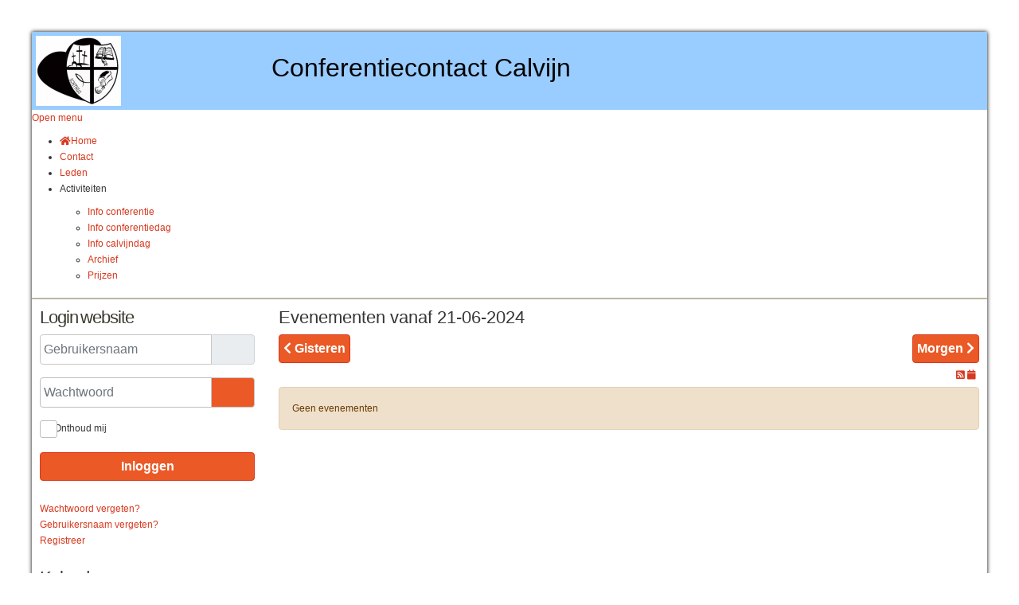

--- FILE ---
content_type: text/html; charset=utf-8
request_url: https://conferentiecontactcalvijn.nl/index.php/component/rseventspro/dag/06-21-2024/175?Itemid=109
body_size: 4895
content:

<!DOCTYPE html>
<html lang="nl-nl" dir="ltr" >
<head>
	<meta charset="utf-8">
	<meta name="generator" content="Joomla! - Open Source Content Management">
	<title>Home</title>
<link href="/media/vendor/bootstrap/css/bootstrap.min.css?5.3.8" rel="stylesheet">
	<link href="/media/vendor/joomla-custom-elements/css/joomla-alert.min.css?0.4.1" rel="stylesheet">
	<link href="/media/com_rseventspro/css/font-awesome.min.css?09f5c4" rel="stylesheet">
	<link href="/media/com_rseventspro/css/site.css?09f5c4" rel="stylesheet">
	<link href="/media/com_rseventspro/css/style40.css?09f5c4" rel="stylesheet">
	<link href="/media/com_rseventspro/css/calendar.css?09f5c4" rel="stylesheet">
	<link href="/media/plg_system_jcepro/site/css/content.min.css?86aa0286b6232c4a5b58f892ce080277" rel="stylesheet">
	<link href="/media/mod_rseventspro_calendar/css/style.css?09f5c4" rel="stylesheet">
	<link href="/modules/mod_maximenuck/themes/custom/css/maximenuck_maximenuck173.css" rel="stylesheet">
	<link href="/media/com_maximenuck/assets/fontawesome.all.min.css" rel="stylesheet">
<script src="/media/vendor/jquery/js/jquery.min.js?3.7.1"></script>
	<script src="/media/legacy/js/jquery-noconflict.min.js?504da4"></script>
	<script type="application/json" class="joomla-script-options new">{"rseventspro":{"version":"4"},"bootstrap.tooltip":{".hasTooltip":{"animation":true,"container":"body","html":true,"trigger":"hover focus","boundary":"clippingParents","sanitize":true}},"joomla.jtext":{"JSHOWPASSWORD":"Toon wachtwoord","JHIDEPASSWORD":"Wachtwoord verbergen","ERROR":"Fout","MESSAGE":"Bericht","NOTICE":"Attentie","WARNING":"Waarschuwing","JCLOSE":"Sluiten","JOK":"Ok","JOPEN":"Open"},"system.paths":{"root":"","rootFull":"https:\/\/conferentiecontactcalvijn.nl\/","base":"","baseFull":"https:\/\/conferentiecontactcalvijn.nl\/"},"csrf.token":"c0ca3557cc821655b629a052ba7985ec","system.keepalive":{"interval":840000,"uri":"\/index.php\/component\/ajax\/?format=json"}}</script>
	<script src="/media/system/js/core.min.js?a3d8f8"></script>
	<script src="/media/vendor/bootstrap/js/alert.min.js?5.3.8" type="module"></script>
	<script src="/media/vendor/bootstrap/js/button.min.js?5.3.8" type="module"></script>
	<script src="/media/vendor/bootstrap/js/carousel.min.js?5.3.8" type="module"></script>
	<script src="/media/vendor/bootstrap/js/collapse.min.js?5.3.8" type="module"></script>
	<script src="/media/vendor/bootstrap/js/dropdown.min.js?5.3.8" type="module"></script>
	<script src="/media/vendor/bootstrap/js/modal.min.js?5.3.8" type="module"></script>
	<script src="/media/vendor/bootstrap/js/offcanvas.min.js?5.3.8" type="module"></script>
	<script src="/media/vendor/bootstrap/js/popover.min.js?5.3.8" type="module"></script>
	<script src="/media/vendor/bootstrap/js/scrollspy.min.js?5.3.8" type="module"></script>
	<script src="/media/vendor/bootstrap/js/tab.min.js?5.3.8" type="module"></script>
	<script src="/media/vendor/bootstrap/js/toast.min.js?5.3.8" type="module"></script>
	<script src="/media/system/js/keepalive.min.js?08e025" type="module"></script>
	<script src="/media/system/js/fields/passwordview.min.js?61f142" defer></script>
	<script src="/media/system/js/messages.min.js?9a4811" type="module"></script>
	<script src="/media/com_rseventspro/js/modal.js?09f5c4"></script>
	<script src="/modules/mod_maximenuck/assets/maximenuck.min.js?ver=10.1.11"></script>
	<script>var rsepro_root = '/';
var rsepro_modal_width = '800';
var rsepro_modal_height = '600';
var rsepro_muted_class = 'text-muted'</script>
	<script>jQuery(document).ready(function(){new Maximenuck('#maximenuck173', {fxtransition : 'linear',dureeIn : 0,dureeOut : 500,menuID : 'maximenuck173',testoverflow : '0',orientation : 'horizontal',behavior : 'mouseover',opentype : 'open',offcanvaswidth : '300px',offcanvasbacktext : 'Back',fxdirection : 'normal',directionoffset1 : '30',directionoffset2 : '30',showactivesubitems : '0',ismobile : 0,menuposition : '0',effecttype : 'dropdown',topfixedeffect : '1',topfixedoffset : '',clickclose : '0',closeclickoutside : '0',clicktoggler : '0',fxduration : 500});});</script>
	<script src="/media/com_rseventspro/js/bootstrap.fix.js?09f5c4" type="text/javascript"></script>
	<script src="/media/com_rseventspro/js/site.js?09f5c4" type="text/javascript"></script>

		<meta name="viewport" content="width=device-width, initial-scale=1.0" />
					<link rel="stylesheet" href="/templates/calvijn-nieuw/css/bootstrap.css" type="text/css" />	<link rel="stylesheet" href="/templates/calvijn-nieuw/css/bootstrap.css" type="text/css" />
			<link rel="stylesheet" href="/templates/calvijn-nieuw/css/template.css?ver=078426" type="text/css" />
	
	<link rel="stylesheet" href="/templates/calvijn-nieuw/css/mobile.css?ver=078426" type="text/css" />


	<script src="/templates/calvijn-nieuw/js/template.js"></script>
	<!--[if lt IE 9]>
		<script src="/media/jui/js/html5.js"></script>
	<![endif]--></head>
<body class="com_rseventspro -body view-calendar layout-day no-task  itemid-109 ltr ">
<div id="wrapper" class="tck-wrapper">
	<div class="inner  tck-container">

	<section id="row1"  class="tck-row">
		<div class="inner">
			<div class="flexiblecolumn " id="row1column1">
				<div id="bannerlogo" class="tck-logo">
					<div class="inner">
													<img class="tck-logo-img" src="/templates/calvijn-nieuw/images/logo_calvijn.png" width="107" height="88" alt="" />
																	</div>
				</div>
			</div>
			<div class="flexiblecolumn " id="row1column2">
								<div id="bannermodule" >
					<div class="inner " data-position="position-0">
									<div class="position-0  tck-module">
		<div class="tck-module-text">
		
<div id="mod-custom140" class="mod-custom custom">
    <p style="text-align: center;"><span style="font-size: 24pt;">Conferentiecontact Calvijn</span></p></div>
	</div>
</div>

					</div>
				</div>
							</div>
			<div class="flexiblecolumn " id="row1column3">
							</div>
		</div>
	</section>

		<div id="block2" >
		<div class="inner " data-position="position-13">
			<div class="position-13  tck-module">
		<div class="tck-module-text">
		<!-- debut Maximenu CK -->
	<div class="maximenuckh ltr" id="maximenuck173" style="z-index:10;">
			<label for="maximenuck173-maximenumobiletogglerck" class="maximenumobiletogglericonck" style="display:none;">&#x2261;</label><a href="#" class="maximenuck-toggler-anchor" aria-label="Open menu" >Open menu</a><input id="maximenuck173-maximenumobiletogglerck" class="maximenumobiletogglerck" type="checkbox" style="display:none;"/>			<ul class=" maximenuck">
				<li data-level="1" class="maximenuck item2882 current active first level1 " style="z-index : 12000;" ><a aria-current="page"  data-hover="Home" class="maximenuck " href="/index.php" data-align="top"><span class="titreck"  data-hover="Home"><span class="maximenuiconck fas fa-home" aria-hidden="true"></span><span class="titreck-text"><span class="titreck-title">Home</span></span></span></a>
		</li><li data-level="1" class="maximenuck item791 level1 " style="z-index : 11999;" ><a  data-hover="Contact" class="maximenuck " href="/index.php/contact" data-align="top"><span class="titreck"  data-hover="Contact"><span class="titreck-text"><span class="titreck-title">Contact</span></span></span></a>
		</li><li data-level="1" class="maximenuck item101 level1 " style="z-index : 11998;" ><a  data-hover="Leden" class="maximenuck " href="/index.php/leden" data-align="top"><span class="titreck"  data-hover="Leden"><span class="titreck-text"><span class="titreck-title">Leden</span></span></span></a>
		</li><li data-level="1" class="maximenuck item110 parent level1 " style="z-index : 11997;" ><span tabindex="0" role="button"  aria-haspopup="true"  data-hover="Activiteiten" class="separator " data-align="top"><span class="titreck"  data-hover="Activiteiten"><span class="titreck-text"><span class="titreck-title">Activiteiten</span></span></span></span>
	<div class="floatck" style=""><div class="maxidrop-main" style=""><div class="maximenuck2 first " >
	<ul class="maximenuck2"><li data-level="2" class="maximenuck item2303 first level2 " style="z-index : 11996;" ><a  data-hover="Info conferentie" class="maximenuck " href="/index.php/activiteiten/infoconferentie" data-align="top"><span class="titreck"  data-hover="Info conferentie"><span class="titreck-text"><span class="titreck-title">Info conferentie</span></span></span></a>
		</li><li data-level="2" class="maximenuck item2298 level2 " style="z-index : 11995;" ><a  data-hover="Info conferentiedag" class="maximenuck " href="/index.php/activiteiten/conferentiedagen" data-align="top"><span class="titreck"  data-hover="Info conferentiedag"><span class="titreck-text"><span class="titreck-title">Info conferentiedag</span></span></span></a>
		</li><li data-level="2" class="maximenuck item2304 level2 " style="z-index : 11994;" ><a  data-hover="Info calvijndag" class="maximenuck " href="/index.php/activiteiten/infocalvijndag" data-align="top"><span class="titreck"  data-hover="Info calvijndag"><span class="titreck-text"><span class="titreck-title">Info calvijndag</span></span></span></a>
		</li><li data-level="2" class="maximenuck item2452 level2 " style="z-index : 11993;" ><a  data-hover="Archief" class="maximenuck " href="/index.php/activiteiten/archief" data-align="top"><span class="titreck"  data-hover="Archief"><span class="titreck-text"><span class="titreck-title">Archief</span></span></span></a>
		</li><li data-level="2" class="maximenuck item3216 level2 " style="z-index : 11992;" ><a  data-hover="Prijzen" class="maximenuck " href="/index.php/activiteiten/prijzen" data-align="top"><span class="titreck"  data-hover="Prijzen"><span class="titreck-text"><span class="titreck-title">Prijzen</span></span></span></a>
	</li>
	</ul>
	</div></div></div>
	</li>            </ul>
    </div>
    <!-- fin maximenuCK -->
	</div>
</div>

		</div>
	</div>
	
	
	

	
	<div id="maincontent" class="maincontent noright">
		<div class="inner clearfix">
						<aside id="left" class="column column1">
								<div class="inner clearfix " data-position="position-7">
					<div class="position-7  tck-module">
			<h3 class=" tck-module-title">Login website</h3>		<div class="tck-module-text">
		<form id="login-form-88" class="mod-login" action="/index.php/component/rseventspro/dag/06-21-2024/175?Itemid=2882" method="post">

    
    <div class="mod-login__userdata userdata">
        <div class="mod-login__username form-group">
                            <div class="input-group">
                    <input id="modlgn-username-88" type="text" name="username" class="form-control" autocomplete="username" placeholder="Gebruikersnaam">
                    <label for="modlgn-username-88" class="visually-hidden">Gebruikersnaam</label>
                    <span class="input-group-text" title="Gebruikersnaam">
                        <span class="icon-user icon-fw" aria-hidden="true"></span>
                    </span>
                </div>
                    </div>

        <div class="mod-login__password form-group">
                            <div class="input-group">
                    <input id="modlgn-passwd-88" type="password" name="password" autocomplete="current-password" class="form-control" placeholder="Wachtwoord">
                    <label for="modlgn-passwd-88" class="visually-hidden">Wachtwoord</label>
                    <button type="button" class="btn btn-secondary input-password-toggle">
                        <span class="icon-eye icon-fw" aria-hidden="true"></span>
                        <span class="visually-hidden">Toon wachtwoord</span>
                    </button>
                </div>
                    </div>

                    <div class="mod-login__remember form-group">
                <div id="form-login-remember-88" class="form-check">
                    <input type="checkbox" name="remember" class="form-check-input" value="yes" id="form-login-input-remember-88">
                    <label class="form-check-label" for="form-login-input-remember-88">
                        Onthoud mij                    </label>
                </div>
            </div>
        
        
        <div class="mod-login__submit form-group">
            <button type="submit" name="Submit" class="btn btn-primary w-100">Inloggen</button>
        </div>

                    <ul class="mod-login__options list-unstyled">
                <li>
                    <a href="/index.php/component/users/reset?Itemid=2882">
                    Wachtwoord vergeten?</a>
                </li>
                <li>
                    <a href="/index.php/component/users/remind?Itemid=2882">
                    Gebruikersnaam vergeten?</a>
                </li>
                                <li>
                    <a href="/index.php/component/users/registration?Itemid=2882">
                    Registreer <span class="icon-register" aria-hidden="true"></span></a>
                </li>
                            </ul>
        <input type="hidden" name="option" value="com_users">
        <input type="hidden" name="task" value="user.login">
        <input type="hidden" name="return" value="aHR0cHM6Ly9jb25mZXJlbnRpZWNvbnRhY3RjYWx2aWpuLm5sL2luZGV4LnBocC9jb21wb25lbnQvcnNldmVudHNwcm8vZGFnLzA2LTIxLTIwMjQvMTc1P0l0ZW1pZD0xMDk=">
        <input type="hidden" name="c0ca3557cc821655b629a052ba7985ec" value="1">    </div>
    </form>
	</div>
</div>
<div class="position-7  tck-module">
			<h3 class=" tck-module-title">Kalender</h3>		<div class="tck-module-text">
		
<div id="rs_calendar_module175" class="rs_calendar_module">

	<table cellpadding="0" cellspacing="2" border="0" width="100%" class="rs_table" style="width:100%;">
		<tr>
			<td align="left">
				<a rel="nofollow" href="javascript:void(0);" onclick="rs_calendar('/','12','2025','175')" class="rs_calendar_arrows_module" id="rs_calendar_arrow_left_module">&laquo;</a>
			</td>
			<td align="center">
								<span id="rscalendarmonth175">Januari 2026</span>
				<img id="rscalendar175" style="vertical-align: middle; display: none;" src="/media/com_rseventspro/images/loader.gif" alt="">			</td>
			<td align="right">
				<a rel="nofollow" href="javascript:void(0);" onclick="rs_calendar('/','02','2026','175')" class="rs_calendar_arrows_module" id="rs_calendar_arrow_right_module">&raquo;</a>
			</td>
		</tr>
	</table>

	<div class="rs_clear"></div>
	
	<table class="rs_calendar_module rs_table" cellpadding="0" cellspacing="0" width="100%">
		<thead>
			<tr>
								<th>Zo</th>
								<th>Ma</th>
								<th>Di</th>
								<th>Wo</th>
								<th>Do</th>
								<th>Vr</th>
								<th>Za</th>
							</tr>
		</thead>
		<tbody>
									<tr>
						<td class="prev-month">
					<a  href="/index.php/component/rseventspro/dag/12-28-2025/175?Itemid=109" class="hasTooltip" title="Geen evenementen">
						<span class="rs_calendar_date">28</span>
					</a>
				</td>
														<td class="prev-month">
					<a  href="/index.php/component/rseventspro/dag/12-29-2025/175?Itemid=109" class="hasTooltip" title="Geen evenementen">
						<span class="rs_calendar_date">29</span>
					</a>
				</td>
														<td class="prev-month">
					<a  href="/index.php/component/rseventspro/dag/12-30-2025/175?Itemid=109" class="hasTooltip" title="Geen evenementen">
						<span class="rs_calendar_date">30</span>
					</a>
				</td>
														<td class="prev-month">
					<a  href="/index.php/component/rseventspro/dag/12-31-2025/175?Itemid=109" class="hasTooltip" title="Geen evenementen">
						<span class="rs_calendar_date">31</span>
					</a>
				</td>
														<td class="curr-month">
					<a  href="/index.php/component/rseventspro/dag/01-01-2026/175?Itemid=109" class="hasTooltip" title="Geen evenementen">
						<span class="rs_calendar_date">1</span>
					</a>
				</td>
														<td class="curr-month">
					<a  href="/index.php/component/rseventspro/dag/01-02-2026/175?Itemid=109" class="hasTooltip" title="Geen evenementen">
						<span class="rs_calendar_date">2</span>
					</a>
				</td>
														<td class="curr-month">
					<a  href="/index.php/component/rseventspro/dag/01-03-2026/175?Itemid=109" class="hasTooltip" title="Geen evenementen">
						<span class="rs_calendar_date">3</span>
					</a>
				</td>
			</tr>										<tr>
						<td class="curr-month">
					<a  href="/index.php/component/rseventspro/dag/01-04-2026/175?Itemid=109" class="hasTooltip" title="Geen evenementen">
						<span class="rs_calendar_date">4</span>
					</a>
				</td>
														<td class="curr-month">
					<a  href="/index.php/component/rseventspro/dag/01-05-2026/175?Itemid=109" class="hasTooltip" title="Geen evenementen">
						<span class="rs_calendar_date">5</span>
					</a>
				</td>
														<td class="curr-month">
					<a  href="/index.php/component/rseventspro/dag/01-06-2026/175?Itemid=109" class="hasTooltip" title="Geen evenementen">
						<span class="rs_calendar_date">6</span>
					</a>
				</td>
														<td class="curr-month">
					<a  href="/index.php/component/rseventspro/dag/01-07-2026/175?Itemid=109" class="hasTooltip" title="Geen evenementen">
						<span class="rs_calendar_date">7</span>
					</a>
				</td>
														<td class="curr-month">
					<a  href="/index.php/component/rseventspro/dag/01-08-2026/175?Itemid=109" class="hasTooltip" title="Geen evenementen">
						<span class="rs_calendar_date">8</span>
					</a>
				</td>
														<td class="curr-month">
					<a  href="/index.php/component/rseventspro/dag/01-09-2026/175?Itemid=109" class="hasTooltip" title="Geen evenementen">
						<span class="rs_calendar_date">9</span>
					</a>
				</td>
														<td class="curr-month">
					<a  href="/index.php/component/rseventspro/dag/01-10-2026/175?Itemid=109" class="hasTooltip" title="Geen evenementen">
						<span class="rs_calendar_date">10</span>
					</a>
				</td>
			</tr>										<tr>
						<td class="curr-month">
					<a  href="/index.php/component/rseventspro/dag/01-11-2026/175?Itemid=109" class="hasTooltip" title="Geen evenementen">
						<span class="rs_calendar_date">11</span>
					</a>
				</td>
														<td class="curr-month">
					<a  href="/index.php/component/rseventspro/dag/01-12-2026/175?Itemid=109" class="hasTooltip" title="Geen evenementen">
						<span class="rs_calendar_date">12</span>
					</a>
				</td>
														<td class="curr-month">
					<a  href="/index.php/component/rseventspro/dag/01-13-2026/175?Itemid=109" class="hasTooltip" title="Geen evenementen">
						<span class="rs_calendar_date">13</span>
					</a>
				</td>
														<td class="curr-month">
					<a  href="/index.php/component/rseventspro/dag/01-14-2026/175?Itemid=109" class="hasTooltip" title="Geen evenementen">
						<span class="rs_calendar_date">14</span>
					</a>
				</td>
														<td class="curr-month">
					<a  href="/index.php/component/rseventspro/dag/01-15-2026/175?Itemid=109" class="hasTooltip" title="Geen evenementen">
						<span class="rs_calendar_date">15</span>
					</a>
				</td>
														<td class="curr-month">
					<a  href="/index.php/component/rseventspro/dag/01-16-2026/175?Itemid=109" class="hasTooltip" title="Geen evenementen">
						<span class="rs_calendar_date">16</span>
					</a>
				</td>
														<td class="curr-month">
					<a  href="/index.php/component/rseventspro/dag/01-17-2026/175?Itemid=109" class="hasTooltip" title="Geen evenementen">
						<span class="rs_calendar_date">17</span>
					</a>
				</td>
			</tr>										<tr>
						<td class="curr-month">
					<a  href="/index.php/component/rseventspro/dag/01-18-2026/175?Itemid=109" class="hasTooltip" title="Geen evenementen">
						<span class="rs_calendar_date">18</span>
					</a>
				</td>
														<td class="curr-month">
					<a  href="/index.php/component/rseventspro/dag/01-19-2026/175?Itemid=109" class="hasTooltip" title="Geen evenementen">
						<span class="rs_calendar_date">19</span>
					</a>
				</td>
														<td class="curr-month">
					<a  href="/index.php/component/rseventspro/dag/01-20-2026/175?Itemid=109" class="hasTooltip" title="Geen evenementen">
						<span class="rs_calendar_date">20</span>
					</a>
				</td>
														<td class="curr-month">
					<a  href="/index.php/component/rseventspro/dag/01-21-2026/175?Itemid=109" class="hasTooltip" title="Geen evenementen">
						<span class="rs_calendar_date">21</span>
					</a>
				</td>
														<td class="curr-month">
					<a  href="/index.php/component/rseventspro/dag/01-22-2026/175?Itemid=109" class="hasTooltip" title="Geen evenementen">
						<span class="rs_calendar_date">22</span>
					</a>
				</td>
														<td class="curr-month">
					<a  href="/index.php/component/rseventspro/dag/01-23-2026/175?Itemid=109" class="hasTooltip" title="Geen evenementen">
						<span class="rs_calendar_date">23</span>
					</a>
				</td>
														<td class="curr-month curr-day">
					<a  href="/index.php/component/rseventspro/dag/01-24-2026/175?Itemid=109" class="hasTooltip" title="Geen evenementen">
						<span class="rs_calendar_date">24</span>
					</a>
				</td>
			</tr>										<tr>
						<td class="curr-month">
					<a  href="/index.php/component/rseventspro/dag/01-25-2026/175?Itemid=109" class="hasTooltip" title="Geen evenementen">
						<span class="rs_calendar_date">25</span>
					</a>
				</td>
														<td class="curr-month">
					<a  href="/index.php/component/rseventspro/dag/01-26-2026/175?Itemid=109" class="hasTooltip" title="Geen evenementen">
						<span class="rs_calendar_date">26</span>
					</a>
				</td>
														<td class="curr-month">
					<a  href="/index.php/component/rseventspro/dag/01-27-2026/175?Itemid=109" class="hasTooltip" title="Geen evenementen">
						<span class="rs_calendar_date">27</span>
					</a>
				</td>
														<td class="curr-month">
					<a  href="/index.php/component/rseventspro/dag/01-28-2026/175?Itemid=109" class="hasTooltip" title="Geen evenementen">
						<span class="rs_calendar_date">28</span>
					</a>
				</td>
														<td class="curr-month">
					<a  href="/index.php/component/rseventspro/dag/01-29-2026/175?Itemid=109" class="hasTooltip" title="Geen evenementen">
						<span class="rs_calendar_date">29</span>
					</a>
				</td>
														<td class="curr-month">
					<a  href="/index.php/component/rseventspro/dag/01-30-2026/175?Itemid=109" class="hasTooltip" title="Geen evenementen">
						<span class="rs_calendar_date">30</span>
					</a>
				</td>
														<td class="curr-month has-events">
					<a  href="/index.php/component/rseventspro/dag/01-31-2026/175?Itemid=109" class="hasTooltip" title="<strong>1 evenement</strong><br>Isra&euml;l en de wereld na 7 oktober 2023">
						<span class="rs_calendar_date">31</span>
					</a>
				</td>
			</tr>					</tbody>
	</table>
	
</div>
<div class="rs_clear"></div>	</div>
</div>

				</div>
							</aside>
						<div id="main" class="column main row-fluid">
				<div class="inner clearfix">
							<main id="center" class="column center ">
								<div class="inner">
											<div id="system-message-container" aria-live="polite"></div>

											<div class="rsepro-events-list-container">

    <h1>Evenementen vanaf 21-06-2024</h1>

    <div class="clearfix">
        <a href="/index.php/component/rseventspro/dag/06-20-2024/175?Itemid=109" class="btn btn-secondary float-start"><i class="fa fa-chevron-left"></i> Gisteren</a>
        <a href="/index.php/component/rseventspro/dag/06-22-2024/175?Itemid=109" class="btn btn-secondary float-end">Morgen <i class="fa fa-chevron-right"></i></a>
    </div>

        <div class="rs_rss">
        
                <a href="https://conferentiecontactcalvijn.nl/index.php/component/rseventspro/dag/06-21-2024/175?Itemid=109&amp;format=feed&amp;type=rss" class="hasTooltip rsepro-rss" title="RSS feed">
            <i class="fa fa-rss-square"></i>
        </a>
                        <a href="https://conferentiecontactcalvijn.nl/index.php/component/rseventspro/dag/06-21-2024/175?Itemid=109&amp;format=raw&amp;type=ical" class="hasTooltip rsepro-ical" title="iCal feed">
            <i class="fa fa-calendar"></i>
        </a>
            </div>
    
        <div class="alert alert-warning">Geen evenementen</div>
    
    </div>

<script type="text/javascript">
	jQuery(document).ready(function() {
					});
</script>
								</div>
							</main>
							
				</div>
			</div>
			<div class="clr"></div>
		</div>
	</div>

	
		<div id="footer" >
		<div class="inner " data-position="position-3">
			<div class="position-3  tck-module">
		<div class="tck-module-text">
		
<div id="mod-custom139" class="mod-custom custom">
    <p>©
<script type="text/javascript">// <![CDATA[
var theDate=new Date()
document.write(theDate.getFullYear())
// ]]></script>
Conferentiecontact Calvijn <a href="/index.php/component/content/article/54-privacy-beleid?catid=2:ongecategoriseerd&amp;Itemid=2882">Privacy beleid</a></p></div>
	</div>
</div>

		</div>
	</div>
	
	</div>
</div>


</body>
</html>

--- FILE ---
content_type: text/css
request_url: https://conferentiecontactcalvijn.nl/media/com_rseventspro/css/site.css?09f5c4
body_size: 28122
content:
.rs_events_container {
	list-style: none outside none !important;
    margin: 0 auto !important;
    padding: 0 !important;
    width: 99%;
}

.rs_events_container li {
	padding: 5px !important;
	overflow: hidden;
}

.rs_event_image {
	float: left;
	padding: 5px 5px 0;
}

.rs_event_details {
	line-height: 20px;
}

.rs_event_detail {
	background: none repeat scroll 0 0 #F2F3F6 !important;
    -webkit-border-radius: 4px;
	-moz-border-radius: 4px;
	border-radius: 4px;
    box-shadow: 2px 1px 2px rgba(203, 210, 217, 0.9);
    margin: 0 0 15px !important;
    padding: 5px 10px !important;
}

.rs_event_detail:hover {
	background: #eee none repeat scroll 0 0 !important;
}

.rs_read_more {
	background: none repeat scroll 0 0 #F2F3F6 !important;
    -webkit-border-radius: 4px;
	-moz-border-radius: 4px;
	border-radius: 4px;
    box-shadow: 2px 1px 2px rgba(203, 210, 217, 0.9);
    display: block;
    height: 50px;
    line-height: 50px;
    margin: 10px 0 20px;
    padding: 0 10px;
    text-align: center;
	cursor: pointer;
	text-decoration: none;
}

.rs_read_more:hover {
	background: none repeat scroll 0 0 #FFFFFF !important;
	text-decoration: none !important;
	color: #333333 !important;
}

.rs_event_image img {
	background: none no-repeat scroll 50% 50% transparent;
    -webkit-border-radius: 5px;
	-moz-border-radius: 5px;
	border-radius: 5px;
    display: inline-block;
}

.rs_events_container a, .rs_events_container a:hover {
	text-decoration: none;
}

.rs_search {
	border: 1px solid #C8C8C8;
    margin-bottom: 10px;
    /* overflow: hidden; */
    padding: 10px;
	min-height: 45px;
	position: relative;
	-webkit-border-radius: 5px;
	-moz-border-radius: 5px;
	border-radius: 5px;
}

.rs_loader {
	text-align: center !important;
}

.rs_hidden {
	display: none !important;
}

.rs_options {
	float: right;
}

.rs_incomplete {
	background: url("../images/stripes.png") repeat scroll right bottom transparent !important;
}

.rs_clear {
	width: 100%;
	display: block;
	clear: both;
	height: 1px;
	font-size: 1px;
	line-height: 1px;
}

#rs_directions {
	width: 100%;
}

a.rsepro_plus {
	left: 3px;
    position: relative;
    top: 1px;
}

a.rsepro_minus {
	left: 3px;
    position: relative;
    top: 1px;
}

a.rsepro_plus img, a.rsepro_minus img {
	float: none !important;
	margin: 0 !important;
}

.rsepro_extra_off {
	display: none;
}

.rsepro_extra_on {
	display: inline;
}
	
div.rs_heading {
	font-size: 1.4em;
	line-height: 1.4em;
}
	
div.rs_heading a {
	margin-right: 15px;
}
	
.rs_description {
	margin-top: 10px;
}

.rs_rss {
	margin: 5px;
    text-align: right !important;
    width: 99%;
}

.rs_image {
	float: right;
	padding: 5px;
}

.rs_files, .rs_av_tickets {
	list-style: none outside none !important;
	padding: 0 !important;
	margin-left: 0;
}

#rsepro-rating {
	cursor: pointer;
	list-style: outside none none;
    margin-top: 5px;
	margin-left: 0;
	padding: 0;
}

#rsepro-rating li {
	float: left;
	margin-right: 5px;
}

#rsepro-rating a {
	font-size: 15px;
	text-decoration: none;
}

#rsepro-rating .fa-star {
	color: #e3cf7a;
}

#rsepro-rating a:hover,
#rsepro-rating a:focus,
#rsepro-rating a:active {
	text-decoration: none;
}

.rs_comments {
	width: 90%;
	margin-top: 10px;
}

.rs_sharing {
	margin-top: 10px;
}

.rs_files_container {
	margin-top: 10px;
}

.rs_export {
	border-top: 1px solid #C8C8C8;
}

.rs_export a {
	font-size: 11px !important;
}

.rs_export a {
	background: none !important;
	color: #095197 !important;
}

.rs_controls {
	margin-top: 10px;
	margin-bottom: 10px;
}

.rs_button_control {
	background: none repeat scroll 0 0 #D8D8D8;
	color: #333333 !important;
	padding: 5px;
	-webkit-border-radius: 4px;
	-moz-border-radius: 4px;
	border-radius: 4px;
	text-decoration: none !important;
	float: left;
	margin-right: 5px;
}

.rs_button_control:hover {
	text-decoration: none;
	background: none repeat scroll 0 0 #f9f9f9 !important;
	color: #0B3768 !important;
}

ul#rsep_admin {
	list-style: none outside none !important;
	padding: 0 !important;
	margin: 0 !important;
	float: left;
}

ul#rsep_admin li {
	cursor: pointer;
	position: relative;
	background: none repeat scroll 0 0 transparent;
	padding: 0;
	overflow: visible;
}

.rs_subscribe_label, .rs_wire {
	float: left;
    text-align: left;
    width: 15%;
}

.rs_error {
	border: 1px solid red !important;
}

.rs_message_info {
	background: none repeat scroll 0 0 #E6E5E5;
    font-size: 28px;
	line-height: 28px;
    font-weight: bold;
    padding: 15px;
    text-align: center;
    width: 94%;
	-webkit-border-radius: 4px;
	-moz-border-radius: 4px;
	border-radius: 4px;
	margin-top: 10px;
	margin-left: 5px;
}

.rs_my_subscription,
.rs_table_layout {
	width: 100%;
	background: none repeat scroll 0 0 #FCFCFC;
	overflow: hidden;
	border-bottom: 1px solid #E8E7E7;
}

.rs_my_subscription span,
.rs_table_layout span {
	float: left;
	padding: 1%;
	background: #FCFCFC;
}

.rs_my_subscription3 span,
.rs_table_layout span {
	width: 29%;
}

.rs_my_subscription4 span {
	width: 20%;
}

.rs_my_subscription span span,
.rs_table_layout span span {
	width: 100%;
	padding: 0;
}

.rs_subscription_id,
.rs_table_id {
	width: 4% !important;
}

.rsspan70 {
	width: 70%;
}

.rsspan10 {
	width: 10%;
}

div.rs_subscription_header,
div.rs_table_header {
	background: #E8E7E7;
	overflow: hidden;
}

.rs_subscription_header span,
.rs_table_header span {
	font-weight: bold;
	padding: 1%;
	background: #E8E7E7;
}

.rs_subscribers {
	width: 100%;
	float: left;
}

.rs_subscribers_right {
	float: right;
}

.rs_status {
	float: right;
}

.rs_inline {
	display:inline;
}

.rs_table tr, .rs_table td {
	border: medium none;
}

.rs_guests {
	list-style: none outside none;
    margin: 0 auto;
    padding: 0;
    width: 100%;
}

.rs_guests li {
	display: block;
    float: left;
    height: 115px;
    margin-right: 5px !important;
    padding: 5px !important;
    text-align: center;
    width: 66px;
}

.rs_guests li img {
	display: block;
}

.rs_invite_btn {
	background: none repeat scroll 0 0 #4D90FE;
    padding: 5px;
	text-decoration: none !important;
	color: #fff !important;
	border: 1px solid #3079ED;
	-webkit-border-radius: 3px;
	-moz-border-radius: 3px;
	border-radius: 3px;
}

.rs_invite_btn:hover {
	text-decoration: none !important;
	background: none repeat scroll 0 0 #3481FE;
}

.explain {
	color: #999999;
    display: block;
    font-size: 10px;
}

.rs_calendar_legend {
	padding: 5px;
}

.rs_calendar_legend span{
	padding: 0 0 1px 10px;
}

.rs_calendar_legend_span {
	display: block;
    float: left;
    height: 10px;
    margin-right: 3px;
}

.rs_cal_select {
	padding: 4px;
}

.rs_offline {
	background: url("../images/info.png") no-repeat scroll 0 0 transparent;
	height: 48px;
	padding-left: 55px;
	padding-top: 15px;
	margin: 50px 0 0 15px;
	font-weight: bold;
}

.rs_payment_offline {
	padding: 15px;
}

#rs_whats_csc {
	border-bottom: 1px dotted #666666;
	cursor: pointer;
	text-decoration: none;
}

#rs_tt {position:absolute; display:block; background:#fff; border: solid 1px #E6E6E6}
#rs_tttop {display:block; height:5px; margin-left:5px; background:#fff; overflow:hidden}
#rs_ttcont {display:block; padding:2px 12px 3px 7px; margin-left:5px; background:#fff; color:#666}
#rs_ttbot {display:block; height:5px; margin-left:5px; background:#fff; overflow:hidden}

#rs_event_show {
    margin: 10px 0;
    width: 100%;
}

.rsep_date {
	margin: 4px 0px 4px 0px !important;
	line-height: 24px;
}

.rsep_date i,
.rsep_location i ,
.rsep_mail i,
.rsep_phone i,
.rsep_email i,
.rsep_categories i,
.rsep_hits i,
.rsep_tags i,
.rsep_posted i {
	font-size: 16px;
}

.rsep_location{
	margin: 4px 0px 4px 0px !important;
	line-height: 20px;
}
.rsep_tags{
	margin: 4px 0px 4px 0px !important;
	line-height: 20px;
}

.rsep_categories{
	margin: 4px 0px 4px 0px !important;
	line-height: 20px;
}

.rsep_hits{
	margin: 4px 0px 4px 0px !important;
	line-height: 20px;
}

.rsep_posted {
	margin: 4px 0px 4px 0px !important;
	line-height: 20px;
}

.rsep_mail{
	margin: 4px 0px 4px 0px !important;
	line-height:20px;
}
.rsep_phone{
	margin: 4px 0px 4px 0px !important;
	line-height:20px;
}
.rsep_url{
	margin: 4px 0px 4px 0px !important;
	line-height:20px;
}

ul.rs_files li{
	float:left !important;
	margin-right: 30px !important;
}

#rs_event_show ul.rs_files li a, 
#rs_event_show ul.rs_files li a:hover,
#rs_event_show ul.rs_files li a:active,
#rs_event_show ul.rs_files li a:focus
{
	text-decoration: none;
}

.rsep_export{
	font-size: 10px;
}

.rsep_contact_block {
	margin: 15px 0;
}

.rsep_taxonomy_block {
	margin: 15px 0;
}

.rs_filter_clear {
	padding: 5px;
	text-decoration: none;
}

.rs_filter_clear:hover, .rs_filter_clear:active, .rs_filter_clear:focus {
	background: none !important;
	color: inherit !important;
}

.rs_repeats {
	list-style: none outside none !important;
    margin-left: 10px !important;
    padding: 0 !important;
	overflow: hidden;
	height: 70px;
}

.rs_repeats_control {
	text-align: center;
	border-top: 2px solid #D8D8D8;
	border-radius: 2px;
	-webkit-border-radius: 2px;
	-moz-border-radius: 2px;
}

.rs_repeats_control a, 
.rs_repeats_control a:hover, 
.rs_repeats_control a:focus, 
.rs_repeats_control a:active {
	text-decoration: none;
} 

.rs_event_repeats {
	float: right;
}

.rs200 {
	width: 200px;
}

.rs_level_1 {

}

.rs_level_2 {
	margin-left: 25px !important;
}

.rs_level_3 {
	margin-left: 50px !important;
}

.rs_level_4 {
	margin-left: 75px !important;
}

.rs_level_5 {
	margin-left: 100px !important;
}

.rs_level_6 {
	margin-left: 125px !important;
}

.rsepro_legend_block {
	height: 25px;
    padding: 5px;
}

.rsepro_legend_color {
	display: block;
	float: left;
	width: 20px;
	height: 20px;
	-webkit-border-radius: 100px;
	-moz-border-radius: 100px;
	border-radius: 100px;
}

.rsepro_legend_text {
	height: 25px;
	line-height: 25px;
	font-size: 12px;
	font-weight: bold;
	width: 85%;
	margin-left: 5px;
}

.subscriber_container {
	overflow: hidden;
    padding: 5px !important;
}

.subscriber_event {
	text-align: center;
	font-weight: bold;
}

.subscriber_confirmation {
	text-align: center;
}

.subscriber_confirmed {
	color: #008000;
}

.subscriber_image {
	float: left;
    padding: 5px;
}

.subscriber_details {
	line-height: 20px;
}

.subscriber_details span {
    display: block;
}

.subscriber_info {
	width: 100%;
}

.subscriber_left {
	display: block;
    float: left;
    width: 50%;
}

.subscriber_right {
	display: block;
    float: right;
    width: 50%;
}

.subscriber_right span {
    display: block;
}

.rs_featured {
	background: none repeat scroll 0 0 #E4E6EC !important;
}

.rs_featured_event {
	background: none repeat scroll 0 0 #E4E6EC !important;
	padding: 5px;
	border-radius: 5px;
	-moz-border-radius: 5px;
	-webkit-border-radius: 5px;
}

.rse_print {
	padding: 10px;
}

.rse_print .center {
	text-align: center;
}

.rse_print .description {
	text-align: justify;
}

#rs_event_show .description {
	text-align: justify;
}


.rsepro-filter-filters li {
    margin-bottom: 5px;
}

.rsepro-month-year {
	background: none repeat scroll 0 0 #D5D8E1 !important;
    -webkit-border-radius: 4px;
	-moz-border-radius: 4px;
	border-radius: 4px;
    box-shadow: 2px 1px 2px rgba(203, 210, 217, 0.9);
    margin: 0 0 5px !important;
    padding: 5px 10px !important;
	font-weight: bold;
}

.rsepro-month-year span {
	padding: 10px;
}

#rsepro-cart-details tr.rsepro-cart-options td {
	text-align: right;
}

#rsepro-cart-details tr.rsepro-cart-options td:nth-child(1),
#rsepro-cart-details tr.rsepro-cart-ticket td:nth-child(1) {
	width: 80%;
}

#rsepro-cart-details tr.rsepro-cart-ticket td:nth-child(2),
#rsepro-cart-details tr.rsepro-cart-ticket td:last-child {
	text-align: right;
	vertical-align: middle;
}

.rsepro-locations-results-wrapper {
	position: absolute;
	width: 530px;
}

.rsepro-locations-results {
	position: absolute;
    z-index: 999;
    background-color: #fff;
    list-style-type: none !important;
    margin: 0 !important;
    padding-right: 10px;
    padding: 0 !important;
	font-size: 13px !important;
	white-space: normal !important;
	border: 1px solid #c8c8c8;
	-webkit-border-radius: 5px;
	-moz-border-radius: 5px;
	border-radius: 5px;
	width: 100%;
}

.rsepro-locations-results > li {
    cursor: pointer;
    padding: 5px;
}

.rsepro-locations-results > li:hover {
    background: none repeat scroll 0 0 #f5f5f5;
}

.rsepro-edit-event.tabs-left > .nav-tabs {
	width: 30%;
}

.rsepro-edit-event > .tab-content {
	width: 64%;
}

.rsepro-crop-container {
	text-align: center;
}

#cropcontainer {
	border: 10px solid #ddd;
	margin: 0 auto;
	box-sizing: content-box;
}

.rsepro_legend_selected, .rsepro_legend_selected:hover {
	text-decoration: underline;
}

#rse-g-recaptcha > div > div.invalid {
    border: 1px solid red;
}

#rsepro-map-results-table {
	margin-top: 15px;
}

#rsepro-map-results td {
    vertical-align: middle;
}

#rsepro-map-results td:nth-child(1) {
    width: 30%;
}

.rsepro-locations-list .well:hover,
.rsepro-categories-list .well:hover {
	box-shadow: 2px 1px 2px rgba(203, 210, 217, 0.9);
	-webkit-transition: box-shadow .2s ease-out;
	-moz-transition: box-shadow .2s ease-out;
	-o-transition: box-shadow .2s ease-out;
	-ms-transition: box-shadow .2s ease-out;
	transition: box-shadow .2s ease-out;
}

#rseform .rsepro-timezone {
	margin-right: 5px;
}

.rsepro-social {
	float: left;
	margin-right: 20px;
}

#rsepro-directions-panel table {
    width: 100%;
}

#rsepro-filter-price {
    padding: 11px 15px;
}

#rsepro-navbar-j4 #rsepro-filter-price {
    padding: 6px 15px;
}

.rsepro-min-price {
	margin-right: 15px;
}

.rsepro-max-price {
	margin-left: 15px;
}

.rsepro-small-description-block {
    text-align: justify;
}

.rsepro-title-block {
    font-size: 15px;
    font-weight: bold;
}

.rs_event_details > div {
    margin-bottom: 5px;
}

.rsepro_event_image {
	display: block;
	margin: 0 auto;
	max-height: 70vh;
}

.rsepro-user-image {
	float: left;
	padding: 0 10px 10px 0;
}

.rsepro-events-ul {
	max-height: 200px;
	overflow: auto;
}

.rsepro-map-info {
	min-width: 350px;
}

.rsepro-map-info-name {
	font-weight: bold;
}

.rsepro-map-info-image {
	float: left;
	margin-right: 10px;
}

@media (max-width: 500px) {
	.rsepro-map-info {
		min-width: auto;
	}
}

@media screen and (max-width: 767px) {
	.rsepro-edit-event > .tab-content,
	.rsepro-edit-event.tabs-left > .nav-tabs {
		width: 90%;
	}

	.rsepro-edit-event > .nav-tabs > li {
		text-align: center !important;
	}
}

@media screen and (min-width: 768px) and (max-width: 959px) {
	.rsepro-edit-event > .tab-content {
		width: 53%;
	}
	.rsepro-edit-event.tabs-left > .nav-tabs {
		width: 39%;
	}
}

@media screen and (min-width: 960px) and (max-width: 979px) {
	.rsepro-edit-event > .tab-content {
		width: 53%;
	}
	.rsepro-edit-event.tabs-left > .nav-tabs {
		width: 39%;
	}
}

@media screen and (min-width: 980px) and (max-width: 1023px) {
	.rsepro-edit-event > .tab-content {
		width: 62%;
	}
	.rsepro-edit-event.tabs-left > .nav-tabs {
		width: 32%;
	}
}

@media screen and (min-width: 1024px) and (max-width: 1199px) {
	.rsepro-edit-event > .tab-content {
		width: 60%;
	}
	.rsepro-edit-event.tabs-left > .nav-tabs {
		width: 30%;
	}
}

#map-canvas img {
	max-width: none;
}

#rseprosearch {
	height: 14px;
}

.rs_subscribers_right {
	float: none;
}

.rs_subscribers button {
	margin-bottom: 9px;	
}

.rs_table label {
	display: inline-block;
}

.rs_table select#subscribers{
	height: auto;
}

#rsegetdir {
	margin-bottom: 9px;
}

#rs_results {
	margin: 12px 0 0;
	z-index: 99;
}

ul#rs_filters {
	margin: 0;
}

.rs_button_control {
	margin-bottom: 5px;
}

#rs_event_main fieldset legend {
	width: auto !important;
	margin-bottom: 0 !important;
	line-height: auto !important;
	border: none !important;
}

#rs_event_main fieldset .rs_sel_smaller,
#rs_event_main fieldset .rs_sel {
	height: auto !important;
}

#rs_event_main img,
#map-canvas img {
	max-width: none;
}

#categories_chzn {
	float: left;
}

ul.autocompleter-choices {
	margin-left: 0;
	margin-top: 10px;
}

.rs_add_category {
	margin-left: 5px !important;
}

#rsepro_payment .controls .controls {
	margin-left: 0;
}

#rsepro_payment .controls label {
	display: inline-block;
    margin-right: 5px;
    padding-top: 0;
}

textarea.invalid {
    border: 1px solid #9D261D;
}

@media (max-width: 480px) {
	.rs_image {
		float: none;
	}
}

.rsepro-counter {
	text-align: center;
}

#rsepro-counter {
	color: #fff;
	display: inline-block;
	font-weight: 100;
	text-align: center;
	font-size: 30px;
}

#rsepro-counter > div{
	padding: 10px;
	border-radius: 3px;
	background: #00BF96;
	display: inline-block;
}

#rsepro-counter div > span{
	padding: 15px;
	border-radius: 3px;
	background: #00816A;
	display: inline-block;
}

.rsepro-counter-text {
	padding-top: 5px;
	font-size: 16px;
}

#rsepro-counter-container {
	background: #f5f5f5;
    padding: 35px;
    margin-top: 15px;
    margin-bottom: 15px;
    border-radius: 5px;
}

.controls .rsepro-text {
	padding-top: 5px;
}

.rsepro-category-row2 {
	float: left;
	width: 47.936170208%;
	*width: 47.882978718638%;
}

.rsepro-category-row3 {
	float: left;
	width: 30.914893614%;
	*width: 30.861702124638%;
}

.rsepro-category-row4 {
	float: left;
	width: 22.404255317%;
	*width: 22.351063827638%;
}

.rsepro-speaker-description {
	max-height: 150px;
	overflow: hidden;
	height: auto;
}

.rsepro-speaker-info {
	text-align: center;
	margin: 0 auto;
	list-style: none;
}

.rsepro-speaker-info li {
	display: inline-block;
	*display: inline;
	*zoom: 1;
	margin-right: 5px;
}

.rsepro-speaker-image {
	cursor: pointer;
}

.rsepro-speaker-name {
	text-align: center;
	font-weight: bold;
	margin-top: 5px;
}

.rsepro-speaker-description {
	display: none;
}

.rsepro-speaker-overlay {
	opacity: 0;
	visibility: hidden;
	-webkit-transition: opacity 0.5s, visibility 0s 0.5s;
	transition: opacity 0.5s, visibility 0s 0.5s;
	z-index: 99999;
	position: fixed;
	width: 100%;
	height: 100%;
	top: 0;
	left: 0;
	background: rgba(0, 0, 0, 0.9);
}

.rsepro-speaker-overlay-on {
	opacity: 1;
	visibility: visible;
	-webkit-transition: opacity 0.5s;
	transition: opacity 0.5s;
}

#rsepro-speaker-overlay .rsepro-close {
	position: absolute;
	right: 25px;
	top: 25px;
	z-index: 100;
	cursor: pointer;
	font-size: 5rem;
	color: #fff;
}

.rsepro-speaker-overlay-container {
	max-width: 700px;
	width: 100%;
	height: 100%;
	margin: 0 auto;
	color: #fff;
	padding: 0 20px;
	overflow-y: visible;
	overflow-x: hidden;
}

#rsepro-speaker-overlay-image {
	margin-top: 45px;
	text-align: center;
}

#rsepro-speaker-overlay-image > img {
	cursor: default;
}

#rsepro-speaker-overlay-name {
	text-align: center;
	margin-top: 20px;
	font-size: 25px;
	margin-bottom: 10px;
}

#rsepro-speaker-overlay-info {
	margin-bottom: 20px;
	margin-top: 15px;
}

#rsepro-speaker-overlay-info a {
	color: #fff;
	font-size: 15px;
}

#rsepro_number_events {
	text-align: center;
	font-size: 11px;
	color: #999;
}

.rsepro-map-directions > a:hover {
	text-decoration: none;
}
.rsepro-map-directions > a {
	padding: 5px;
	text-decoration: none;
}
.rsepro-map-directions {
	text-align: center;
}
#rsepro-image-frame {
	max-height: 70vh !important;
	border: none;
}

.rsepro-crop-actions {
	text-align: center;
	padding-bottom: 15px;
}

.rs_location_info {
	margin-top: 5px;
}

#upload_file {
	position:absolute;
	z-index:2;
	top:0;
	left:0;
	filter: alpha(opacity=0);
	-ms-filter:"progid:DXImageTransform.Microsoft.Alpha(Opacity=0)";
	opacity:0;
	background-color:transparent;
	color:transparent;
	width: 100%;
	height: 100%;
	cursor: pointer;
}

#rseproModal .modal-body,
#rseproTermsModal .modal-body,
#rseCartModal .modal-body,
#newField .modal-body,
#copyFields .modal-body,
#rseCartMModal .modal-body,
#rseCheckoutMModal .modal-body,
#rseTicketsModal .modal-body,
#rseImageModal .modal-body,
#rseReportModal .modal-body,
#rseUnsubscribeModal .modal-body,
#rseSubscribeModal .modal-body,
#rseMessageModal .modal-body,
#rseInviteModal .modal-body,
#rseFromModal .modal-body,
#rseModal .modal-body,
#rsepro-edit-event-photo .modal-body,
#rsepro-edit-event-file .modal-body,
#rsepro-add-new-speaker .modal-body,
#rsepro-add-new-sponsor .modal-body,
#rsepro-add-new-categ .modal-body,
#rseTicketModal .modal-body,
#rseproFacebookLog .modal-body,
#rseproGoogleLog .modal-body,
#contactModal .modal-body,
#batchevents .modal-body, 
#rseFeedbackModal .modal-body,
#newFaq .modal-body,
#newItinerary .modal-body,
#newItineraryTimeline .modal-body,
#rseFeedbackStatisticsModal .modal-body {
	overflow-y: auto !important;
}

.rsepro-form-text {
	display: block;
	margin-top: .25rem;
}

#rseFeedbackStatisticsModal .modal-body h3 {
	text-align: center;
	padding: 1rem 1rem .75rem;
}

#rsepro-feedback-container-j3 .radio {
	display: inline-block;
	vertical-align: middle;
	margin-bottom: 0;
	margin-right: 5px;
	padding-top: 5px;
}

#rsepro-feedback-container-j3 .radio > input {
	margin-top: 3px;
}

#rsepro-event-controls #rsepro-rating {
	float: right;
}

#rsepro-block-1,
#rsepro-block-2 {
	margin-top: 10px;
}

#rsepro-block-1 .control-label:empty,
#rsepro-block-2 .control-label:empty {
  display: none;
}

#rsepro-block-1 .control-group:last-child .control-label {
  width: 100%;
}

.rsepro-event-sharing-button {
	display: inline-block;
	line-height: 29px;
	max-height: 30px;
	text-align: center;
	vertical-align: middle;
	white-space: nowrap;
	margin-bottom: 5px;
	margin-right: 5px;
	border-style: solid;
	border-width: 1px;
	border-radius: 0px;
	-webkit-box-shadow: none;
	box-sizing: content-box;
	outline: 0;
	min-width: 100px;
}

.rsepro-event-sharing-button > a,
.rsepro-event-sharing-button > a:focus,
.rsepro-event-sharing-button > a:hover {
	display: block;
	line-height: 28px;
	padding: 0 8px 0 8px;
	text-decoration: none !important;
	
	color: #fff;
	font-size: 13px;
	font-weight: 400;
	margin: 0 8px 0 5px;
	vertical-align: middle;
}

.rsepro-event-sharing-button > a > i {
	color: #fff;
	font-size: 16px;
	font-style: normal;
	line-height: 100%;
	margin: 0 5px;
	min-width: 20px;
	text-shadow: none !important;
	vertical-align: middle;
}

.rsepro-event-sharing-facebook {
	background-color: #1877f2;
	border-color: #0d65d9;
}

.rsepro-event-sharing-facebook:hover {
	background-color: #0d65d9;
	border-color: #0a4fa9;
}

.rsepro-event-sharing-buffer {
	background-color: #323b43;
	border-color: #21272c;
}

.rsepro-event-sharing-buffer:hover {
	background-color: #21272c;
	border-color: #000000;
}

.rsepro-event-sharing-linkedin {
	background-color: #007bb6;
	border-color: #006999;
}

.rsepro-event-sharing-linkedin:hover {
	background-color: #006999;
	border-color: #004666;
}

.rsepro-event-sharing-mix {
	background-color: #ff8226;
	border-color: #ff6a00;
}

.rsepro-event-sharing-mix:hover {
	background-color: #ff6a00;
	border-color: #cc5500;
}

.rsepro-event-sharing-pinterest {
	background-color: #bd081c;
	border-color: #930617;
}

.rsepro-event-sharing-pinterest:hover {
	background-color: #930617;
	border-color: #62040f;
}

.rsepro-event-sharing-reddit {
	background-color: #fe4403;
	border-color: #cb3701;
}

.rsepro-event-sharing-reddit:hover {
	background-color: #cb3701;
	border-color: #982901;
}

.rsepro-event-sharing-twitter {
	background-color: #00aced;
	border-color: #0096cc;
}

.rsepro-event-sharing-twitter:hover {
	background-color: #0096cc;
	border-color: #007099;
}

.rsepro-event-sharing-whatsapp {
	background-color: #25d366;
	border-color: #1fad53;
}

.rsepro-event-sharing-whatsapp:hover {
	background-color: #1fad53;
	border-color: #17823e;
}

.rs_rss a {
  text-decoration: none;
}

#rsepro-event-controls.row-fluid .span12 > .btn-group {
	margin-bottom: 5px;
}

.rsepro-mb-3 {
	margin-bottom: 1rem;
}

.rsepro-mt-3 {
	margin-top: 1rem;
}

.rsepro-my-5 {
	margin-bottom: 2.5rem !important;
	margin-top: 2.5rem !important;
}

#rsepro-event-details-right {
	float: right;
}

#rsepro-event-details .span12 #rsepro-event-details-left {
	float: left;
}

@media (max-width: 979px) {
	#rsepro-event-details .span12 #rsepro-event-details-right {
		float: none;
	}
}

@media (max-width: 426px) {
	#rsepro-event-controls #rsepro-rating {
		float: none;
	}
}

@media (max-width: 576px) {
	#rsepro-event-image {
		float: none !important;
		text-align: center;
	}
}

.rsepro-events-list-container {
    line-height: 20px;
}

.rsepro-new-layout-container {
    list-style: none;
    display: flex;
    flex-direction: row;
    flex-wrap: wrap;
    gap: 30px 2%;
    margin: 0 0 1rem 0;
    padding: 0;
    width: 100%;
}

.rsepro-new-layout-item {
    display: flex;
    position: relative;
    padding: 0;
    background: #00000008;
}

.rsepro-new-layout-column-1 {
    flex: 0 1 100%;
}

.rsepro-new-layout-column-2 {
    flex: 0 1 48%;
}

.rsepro-new-layout-column-3 {
    flex: 0 1 32%;
}

.rsepro-new-layout-item.rsepro-new-layout-column-1 {
    flex-direction: row;
    align-items: center;
}

.rsepro-new-layout-item.rsepro-new-layout-column-1 .rsepro-new-layout-image {
    flex: 0 1 30%;
}

.rsepro-new-layout-item.rsepro-new-layout-column-1 .rsepro-new-layout-event-details {
    flex: 0 1 70%;
}

.rsepro-new-layout-item.rsepro-new-layout-column-2,
.rsepro-new-layout-item.rsepro-new-layout-column-3 {
    flex-direction: column;
}

.rsepro-new-layout-grouped {
    display: flex;
    flex-direction: row;
    justify-content: center;
    padding: 10px 20px;
    background: #00000008;
    width: 100%;
    font-weight: bold;
    font-size: 22px;
}

.rsepro-new-layout-event-options {
    position: absolute;
    right: 0;
    top: 10px;
    padding: 10px;
    background-color: #FFFFFF;
}

.rsepro-new-layout-event-options > a {
    text-decoration: none;
    margin-right: 5px;
}

.rsepro-new-layout-image {
    text-align: center;
}

.rsepro-new-layout-item.rsepro-new-layout-column-2 .rsepro-new-layout-image,
.rsepro-new-layout-item.rsepro-new-layout-column-2 .rsepro-new-layout-image {
    margin-top: 10px;
}

.rsepro-new-layout-event-details {
    padding: 10px;
}

.rsepro-new-layout-event-details > div {
    margin-top: 10px;
}

.rsepro-new-layout-event-title {
    font-size: 21px;
    font-weight: bold;
}

.rsepro-new-layout-event-date > span {
    display: block;
    margin-top: 5px;
}

.rsepro-new-layout-event-date .rsepro-event-until-block {
    text-transform: capitalize;
}

.rsepro-new-layout-event-taxonomy > span {
    display: block;
    margin-top: 5px;
}

.rsepro-new-layout-event-description {
    text-align: justify;
}

@media (max-width: 480px) {
    .rsepro-new-layout-item.rsepro-new-layout-column-1 {
        flex-direction: column;
    }

    .rsepro-new-layout-column-2,
    .rsepro-new-layout-column-3 {
        flex: 0 1 100%;
    }
}

@media (min-width: 481px) and (max-width: 762px) {
    .rsepro-new-layout-column-3 {
        flex: 0 1 48%;
    }
}